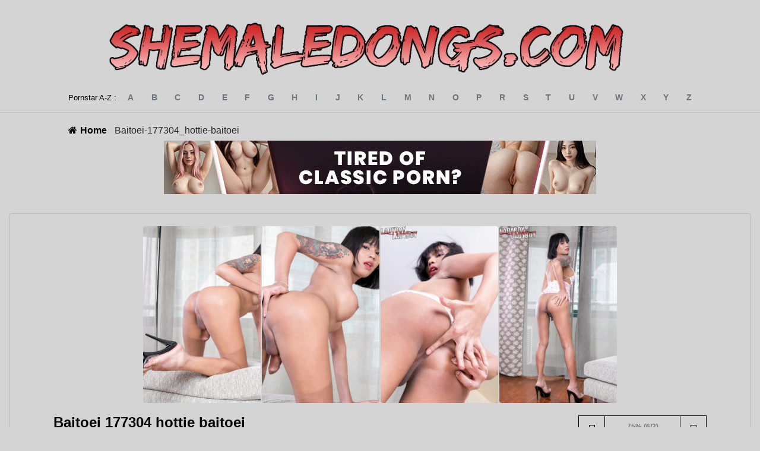

--- FILE ---
content_type: text/html; charset=UTF-8
request_url: https://shemaledongs.com/Baitoei-177304_hottie-baitoei/
body_size: 8334
content:
	<!doctype html>
<!--[if lt IE 9]><html class="no-js no-svg ie lt-ie9 lt-ie8 lt-ie7" lang="en-GB"> <![endif]-->
<!--[if IE 9]><html class="no-js no-svg ie ie9 lt-ie9 lt-ie8" lang="en-GB"> <![endif]-->
<!--[if gt IE 9]><!--><html class="no-js no-svg" lang="en-GB"> <!--<![endif]-->
<head>
    <meta charset="UTF-8" />
    <meta name="description" content="The Ultimate Shemale Database">
    <link rel="stylesheet" href="https://shemaledongs.com/wp-content/themes/wilds/style.css" type="text/css" media="screen" />
    <meta http-equiv="Content-Type" content="text/html; charset=UTF-8" />
    <meta http-equiv="X-UA-Compatible" content="IE=edge">
    <meta name="viewport" content="width=device-width, initial-scale=1">
    <link rel="author" href="https://shemaledongs.com/wp-content/themes/wilds/humans.txt" />
    <link rel="pingback" href="https://shemaledongs.com/xmlrpc.php" />
    <link rel="profile" href="https://gmpg.org/xfn/11">

<link rel="apple-touch-icon" sizes="57x57" href="/apple-icon-57x57.png">
<link rel="apple-touch-icon" sizes="60x60" href="/apple-icon-60x60.png">
<link rel="apple-touch-icon" sizes="72x72" href="/apple-icon-72x72.png">
<link rel="apple-touch-icon" sizes="76x76" href="/apple-icon-76x76.png">
<link rel="apple-touch-icon" sizes="114x114" href="/apple-icon-114x114.png">
<link rel="apple-touch-icon" sizes="120x120" href="/apple-icon-120x120.png">
<link rel="apple-touch-icon" sizes="144x144" href="/apple-icon-144x144.png">
<link rel="apple-touch-icon" sizes="152x152" href="/apple-icon-152x152.png">
<link rel="apple-touch-icon" sizes="180x180" href="/apple-icon-180x180.png">
<link rel="icon" type="image/png" sizes="192x192"  href="/android-icon-192x192.png">
<link rel="icon" type="image/png" sizes="32x32" href="/favicon-32x32.png">
<link rel="icon" type="image/png" sizes="96x96" href="/favicon-96x96.png">
<link rel="icon" type="image/png" sizes="16x16" href="/favicon-16x16.png">
<link rel="manifest" href="/manifest.json">
<meta name="msapplication-TileColor" content="#ffffff">
<meta name="msapplication-TileImage" content="/ms-icon-144x144.png">
<meta name="theme-color" content="#ffffff">

    <title>Baitoei-177304_hottie-baitoei &#8211; ShemaleDongs</title>
<meta name='robots' content='max-image-preview:large' />
	<style>img:is([sizes="auto" i], [sizes^="auto," i]) { contain-intrinsic-size: 3000px 1500px }</style>
	<link rel='dns-prefetch' href='//code.jquery.com' />
<link rel='dns-prefetch' href='//cdn.jsdelivr.net' />
<link rel='dns-prefetch' href='//kit.fontawesome.com' />
<link rel='stylesheet' id='wp-block-library-css' href='https://shemaledongs.com/wp-includes/css/dist/block-library/style.min.css?ver=6.8.2' type='text/css' media='all' />
<style id='classic-theme-styles-inline-css' type='text/css'>
/*! This file is auto-generated */
.wp-block-button__link{color:#fff;background-color:#32373c;border-radius:9999px;box-shadow:none;text-decoration:none;padding:calc(.667em + 2px) calc(1.333em + 2px);font-size:1.125em}.wp-block-file__button{background:#32373c;color:#fff;text-decoration:none}
</style>
<link rel='stylesheet' id='a-z-listing-block-css' href='https://shemaledongs.com/wp-content/plugins/a-z-listing/css/a-z-listing-default.css?ver=4.3.1' type='text/css' media='all' />
<style id='global-styles-inline-css' type='text/css'>
:root{--wp--preset--aspect-ratio--square: 1;--wp--preset--aspect-ratio--4-3: 4/3;--wp--preset--aspect-ratio--3-4: 3/4;--wp--preset--aspect-ratio--3-2: 3/2;--wp--preset--aspect-ratio--2-3: 2/3;--wp--preset--aspect-ratio--16-9: 16/9;--wp--preset--aspect-ratio--9-16: 9/16;--wp--preset--color--black: #000000;--wp--preset--color--cyan-bluish-gray: #abb8c3;--wp--preset--color--white: #ffffff;--wp--preset--color--pale-pink: #f78da7;--wp--preset--color--vivid-red: #cf2e2e;--wp--preset--color--luminous-vivid-orange: #ff6900;--wp--preset--color--luminous-vivid-amber: #fcb900;--wp--preset--color--light-green-cyan: #7bdcb5;--wp--preset--color--vivid-green-cyan: #00d084;--wp--preset--color--pale-cyan-blue: #8ed1fc;--wp--preset--color--vivid-cyan-blue: #0693e3;--wp--preset--color--vivid-purple: #9b51e0;--wp--preset--gradient--vivid-cyan-blue-to-vivid-purple: linear-gradient(135deg,rgba(6,147,227,1) 0%,rgb(155,81,224) 100%);--wp--preset--gradient--light-green-cyan-to-vivid-green-cyan: linear-gradient(135deg,rgb(122,220,180) 0%,rgb(0,208,130) 100%);--wp--preset--gradient--luminous-vivid-amber-to-luminous-vivid-orange: linear-gradient(135deg,rgba(252,185,0,1) 0%,rgba(255,105,0,1) 100%);--wp--preset--gradient--luminous-vivid-orange-to-vivid-red: linear-gradient(135deg,rgba(255,105,0,1) 0%,rgb(207,46,46) 100%);--wp--preset--gradient--very-light-gray-to-cyan-bluish-gray: linear-gradient(135deg,rgb(238,238,238) 0%,rgb(169,184,195) 100%);--wp--preset--gradient--cool-to-warm-spectrum: linear-gradient(135deg,rgb(74,234,220) 0%,rgb(151,120,209) 20%,rgb(207,42,186) 40%,rgb(238,44,130) 60%,rgb(251,105,98) 80%,rgb(254,248,76) 100%);--wp--preset--gradient--blush-light-purple: linear-gradient(135deg,rgb(255,206,236) 0%,rgb(152,150,240) 100%);--wp--preset--gradient--blush-bordeaux: linear-gradient(135deg,rgb(254,205,165) 0%,rgb(254,45,45) 50%,rgb(107,0,62) 100%);--wp--preset--gradient--luminous-dusk: linear-gradient(135deg,rgb(255,203,112) 0%,rgb(199,81,192) 50%,rgb(65,88,208) 100%);--wp--preset--gradient--pale-ocean: linear-gradient(135deg,rgb(255,245,203) 0%,rgb(182,227,212) 50%,rgb(51,167,181) 100%);--wp--preset--gradient--electric-grass: linear-gradient(135deg,rgb(202,248,128) 0%,rgb(113,206,126) 100%);--wp--preset--gradient--midnight: linear-gradient(135deg,rgb(2,3,129) 0%,rgb(40,116,252) 100%);--wp--preset--font-size--small: 13px;--wp--preset--font-size--medium: 20px;--wp--preset--font-size--large: 36px;--wp--preset--font-size--x-large: 42px;--wp--preset--spacing--20: 0.44rem;--wp--preset--spacing--30: 0.67rem;--wp--preset--spacing--40: 1rem;--wp--preset--spacing--50: 1.5rem;--wp--preset--spacing--60: 2.25rem;--wp--preset--spacing--70: 3.38rem;--wp--preset--spacing--80: 5.06rem;--wp--preset--shadow--natural: 6px 6px 9px rgba(0, 0, 0, 0.2);--wp--preset--shadow--deep: 12px 12px 50px rgba(0, 0, 0, 0.4);--wp--preset--shadow--sharp: 6px 6px 0px rgba(0, 0, 0, 0.2);--wp--preset--shadow--outlined: 6px 6px 0px -3px rgba(255, 255, 255, 1), 6px 6px rgba(0, 0, 0, 1);--wp--preset--shadow--crisp: 6px 6px 0px rgba(0, 0, 0, 1);}:where(.is-layout-flex){gap: 0.5em;}:where(.is-layout-grid){gap: 0.5em;}body .is-layout-flex{display: flex;}.is-layout-flex{flex-wrap: wrap;align-items: center;}.is-layout-flex > :is(*, div){margin: 0;}body .is-layout-grid{display: grid;}.is-layout-grid > :is(*, div){margin: 0;}:where(.wp-block-columns.is-layout-flex){gap: 2em;}:where(.wp-block-columns.is-layout-grid){gap: 2em;}:where(.wp-block-post-template.is-layout-flex){gap: 1.25em;}:where(.wp-block-post-template.is-layout-grid){gap: 1.25em;}.has-black-color{color: var(--wp--preset--color--black) !important;}.has-cyan-bluish-gray-color{color: var(--wp--preset--color--cyan-bluish-gray) !important;}.has-white-color{color: var(--wp--preset--color--white) !important;}.has-pale-pink-color{color: var(--wp--preset--color--pale-pink) !important;}.has-vivid-red-color{color: var(--wp--preset--color--vivid-red) !important;}.has-luminous-vivid-orange-color{color: var(--wp--preset--color--luminous-vivid-orange) !important;}.has-luminous-vivid-amber-color{color: var(--wp--preset--color--luminous-vivid-amber) !important;}.has-light-green-cyan-color{color: var(--wp--preset--color--light-green-cyan) !important;}.has-vivid-green-cyan-color{color: var(--wp--preset--color--vivid-green-cyan) !important;}.has-pale-cyan-blue-color{color: var(--wp--preset--color--pale-cyan-blue) !important;}.has-vivid-cyan-blue-color{color: var(--wp--preset--color--vivid-cyan-blue) !important;}.has-vivid-purple-color{color: var(--wp--preset--color--vivid-purple) !important;}.has-black-background-color{background-color: var(--wp--preset--color--black) !important;}.has-cyan-bluish-gray-background-color{background-color: var(--wp--preset--color--cyan-bluish-gray) !important;}.has-white-background-color{background-color: var(--wp--preset--color--white) !important;}.has-pale-pink-background-color{background-color: var(--wp--preset--color--pale-pink) !important;}.has-vivid-red-background-color{background-color: var(--wp--preset--color--vivid-red) !important;}.has-luminous-vivid-orange-background-color{background-color: var(--wp--preset--color--luminous-vivid-orange) !important;}.has-luminous-vivid-amber-background-color{background-color: var(--wp--preset--color--luminous-vivid-amber) !important;}.has-light-green-cyan-background-color{background-color: var(--wp--preset--color--light-green-cyan) !important;}.has-vivid-green-cyan-background-color{background-color: var(--wp--preset--color--vivid-green-cyan) !important;}.has-pale-cyan-blue-background-color{background-color: var(--wp--preset--color--pale-cyan-blue) !important;}.has-vivid-cyan-blue-background-color{background-color: var(--wp--preset--color--vivid-cyan-blue) !important;}.has-vivid-purple-background-color{background-color: var(--wp--preset--color--vivid-purple) !important;}.has-black-border-color{border-color: var(--wp--preset--color--black) !important;}.has-cyan-bluish-gray-border-color{border-color: var(--wp--preset--color--cyan-bluish-gray) !important;}.has-white-border-color{border-color: var(--wp--preset--color--white) !important;}.has-pale-pink-border-color{border-color: var(--wp--preset--color--pale-pink) !important;}.has-vivid-red-border-color{border-color: var(--wp--preset--color--vivid-red) !important;}.has-luminous-vivid-orange-border-color{border-color: var(--wp--preset--color--luminous-vivid-orange) !important;}.has-luminous-vivid-amber-border-color{border-color: var(--wp--preset--color--luminous-vivid-amber) !important;}.has-light-green-cyan-border-color{border-color: var(--wp--preset--color--light-green-cyan) !important;}.has-vivid-green-cyan-border-color{border-color: var(--wp--preset--color--vivid-green-cyan) !important;}.has-pale-cyan-blue-border-color{border-color: var(--wp--preset--color--pale-cyan-blue) !important;}.has-vivid-cyan-blue-border-color{border-color: var(--wp--preset--color--vivid-cyan-blue) !important;}.has-vivid-purple-border-color{border-color: var(--wp--preset--color--vivid-purple) !important;}.has-vivid-cyan-blue-to-vivid-purple-gradient-background{background: var(--wp--preset--gradient--vivid-cyan-blue-to-vivid-purple) !important;}.has-light-green-cyan-to-vivid-green-cyan-gradient-background{background: var(--wp--preset--gradient--light-green-cyan-to-vivid-green-cyan) !important;}.has-luminous-vivid-amber-to-luminous-vivid-orange-gradient-background{background: var(--wp--preset--gradient--luminous-vivid-amber-to-luminous-vivid-orange) !important;}.has-luminous-vivid-orange-to-vivid-red-gradient-background{background: var(--wp--preset--gradient--luminous-vivid-orange-to-vivid-red) !important;}.has-very-light-gray-to-cyan-bluish-gray-gradient-background{background: var(--wp--preset--gradient--very-light-gray-to-cyan-bluish-gray) !important;}.has-cool-to-warm-spectrum-gradient-background{background: var(--wp--preset--gradient--cool-to-warm-spectrum) !important;}.has-blush-light-purple-gradient-background{background: var(--wp--preset--gradient--blush-light-purple) !important;}.has-blush-bordeaux-gradient-background{background: var(--wp--preset--gradient--blush-bordeaux) !important;}.has-luminous-dusk-gradient-background{background: var(--wp--preset--gradient--luminous-dusk) !important;}.has-pale-ocean-gradient-background{background: var(--wp--preset--gradient--pale-ocean) !important;}.has-electric-grass-gradient-background{background: var(--wp--preset--gradient--electric-grass) !important;}.has-midnight-gradient-background{background: var(--wp--preset--gradient--midnight) !important;}.has-small-font-size{font-size: var(--wp--preset--font-size--small) !important;}.has-medium-font-size{font-size: var(--wp--preset--font-size--medium) !important;}.has-large-font-size{font-size: var(--wp--preset--font-size--large) !important;}.has-x-large-font-size{font-size: var(--wp--preset--font-size--x-large) !important;}
:where(.wp-block-post-template.is-layout-flex){gap: 1.25em;}:where(.wp-block-post-template.is-layout-grid){gap: 1.25em;}
:where(.wp-block-columns.is-layout-flex){gap: 2em;}:where(.wp-block-columns.is-layout-grid){gap: 2em;}
:root :where(.wp-block-pullquote){font-size: 1.5em;line-height: 1.6;}
</style>
<link rel='stylesheet' id='flexy-breadcrumb-css' href='https://shemaledongs.com/wp-content/plugins/flexy-breadcrumb/public/css/flexy-breadcrumb-public.css?ver=1.2.1' type='text/css' media='all' />
<link rel='stylesheet' id='flexy-breadcrumb-font-awesome-css' href='https://shemaledongs.com/wp-content/plugins/flexy-breadcrumb/public/css/font-awesome.min.css?ver=4.7.0' type='text/css' media='all' />
<link rel='stylesheet' id='dashicons-css' href='https://shemaledongs.com/wp-includes/css/dashicons.min.css?ver=6.8.2' type='text/css' media='all' />
<link rel='stylesheet' id='a-z-listing-css' href='https://shemaledongs.com/wp-content/plugins/a-z-listing/css/a-z-listing-default.css?ver=4.3.1' type='text/css' media='all' />
<link rel='stylesheet' id='fancy-css' href='https://cdn.jsdelivr.net/gh/fancyapps/fancybox@3.5.7/dist/jquery.fancybox.min.css?ver=6.8.2' type='text/css' media='all' />
<link rel='stylesheet' id='custom-stylesheet-css' href='https://shemaledongs.com/wp-content/themes/wilds/library/css/main.css?ver=1.2' type='text/css' media='all' />
<!--[if lt IE 9]>
<link rel='stylesheet' id='custom-ie-only-css' href='https://shemaledongs.com/wp-content/themes/wilds/library/css/ie.css?ver=6.8.2' type='text/css' media='all' />
<![endif]-->
<link rel="https://api.w.org/" href="https://shemaledongs.com/wp-json/" /><link rel="alternate" title="JSON" type="application/json" href="https://shemaledongs.com/wp-json/wp/v2/posts/248" /><link rel="canonical" href="https://shemaledongs.com/Baitoei-177304_hottie-baitoei/" />
<link rel='shortlink' href='https://shemaledongs.com/?p=248' />
<link rel="alternate" title="oEmbed (JSON)" type="application/json+oembed" href="https://shemaledongs.com/wp-json/oembed/1.0/embed?url=https%3A%2F%2Fshemaledongs.com%2FBaitoei-177304_hottie-baitoei%2F" />
<link rel="alternate" title="oEmbed (XML)" type="text/xml+oembed" href="https://shemaledongs.com/wp-json/oembed/1.0/embed?url=https%3A%2F%2Fshemaledongs.com%2FBaitoei-177304_hottie-baitoei%2F&#038;format=xml" />

            <style type="text/css">              
                
                /* Background color */
                .fbc-page .fbc-wrap .fbc-items {
                    background-color: #edeff0;
                }
                /* Items font size */
                .fbc-page .fbc-wrap .fbc-items li {
                    font-size: 16px;
                }
                
                /* Items' link color */
                .fbc-page .fbc-wrap .fbc-items li a {
                    color: #337ab7;                    
                }
                
                /* Seprator color */
                .fbc-page .fbc-wrap .fbc-items li .fbc-separator {
                    color: #cccccc;
                }
                
                /* Active item & end-text color */
                .fbc-page .fbc-wrap .fbc-items li.active span,
                .fbc-page .fbc-wrap .fbc-items li .fbc-end-text {
                    color: #27272a;
                    font-size: 16px;
                }
            </style>

            
	</head><body id="single" class="wp-singular post-template-default single single-post postid-248 single-format-standard wp-theme-wilds single  user-logged-out " data-template="single">
<header id="header">
	<div class="container">
		<div class="inner">
			<a href="/" class="logo">
  <img src="https://shemaledongs.com/wp-content/themes/wilds/library/css/images/logo3.png" style="width:1000px; height:auto;"  />
</a>
<a href="/" class="logo-mobile">
  <img src="https://shemaledongs.com/wp-content/themes/wilds/library/css/images/logo3.png" style="width:400px; height:auto;" />
</a>				

					</div>
	</div>
</header>

<main id="main" class="main" role="main">
	<div class="az-pagination-wrapper">
    <div class="container">
        <div class="inner">
            <div class="az-pagination">
                <span>Pornstar A-Z :</span>

                <ul>
                                            <li class="a"><a href="https://shemaledongs.com/alphabet/a/?alpha=true" title="a">a</a></li>
                                            <li class="b"><a href="https://shemaledongs.com/alphabet/b/?alpha=true" title="b">b</a></li>
                                            <li class="c"><a href="https://shemaledongs.com/alphabet/c/?alpha=true" title="c">c</a></li>
                                            <li class="d"><a href="https://shemaledongs.com/alphabet/d/?alpha=true" title="d">d</a></li>
                                            <li class="e"><a href="https://shemaledongs.com/alphabet/e/?alpha=true" title="e">e</a></li>
                                            <li class="f"><a href="https://shemaledongs.com/alphabet/f/?alpha=true" title="f">f</a></li>
                                            <li class="g"><a href="https://shemaledongs.com/alphabet/g/?alpha=true" title="g">g</a></li>
                                            <li class="h"><a href="https://shemaledongs.com/alphabet/h/?alpha=true" title="h">h</a></li>
                                            <li class="i"><a href="https://shemaledongs.com/alphabet/i/?alpha=true" title="i">i</a></li>
                                            <li class="j"><a href="https://shemaledongs.com/alphabet/j/?alpha=true" title="j">j</a></li>
                                            <li class="k"><a href="https://shemaledongs.com/alphabet/k/?alpha=true" title="k">k</a></li>
                                            <li class="l"><a href="https://shemaledongs.com/alphabet/l/?alpha=true" title="l">l</a></li>
                                            <li class="m"><a href="https://shemaledongs.com/alphabet/m/?alpha=true" title="m">m</a></li>
                                            <li class="n"><a href="https://shemaledongs.com/alphabet/n/?alpha=true" title="n">n</a></li>
                                            <li class="o"><a href="https://shemaledongs.com/alphabet/o/?alpha=true" title="o">o</a></li>
                                            <li class="p"><a href="https://shemaledongs.com/alphabet/p/?alpha=true" title="p">p</a></li>
                                            <li class="r"><a href="https://shemaledongs.com/alphabet/r/?alpha=true" title="r">r</a></li>
                                            <li class="s"><a href="https://shemaledongs.com/alphabet/s/?alpha=true" title="s">s</a></li>
                                            <li class="t"><a href="https://shemaledongs.com/alphabet/t/?alpha=true" title="t">t</a></li>
                                            <li class="u"><a href="https://shemaledongs.com/alphabet/u/?alpha=true" title="u">u</a></li>
                                            <li class="v"><a href="https://shemaledongs.com/alphabet/v/?alpha=true" title="v">v</a></li>
                                            <li class="w"><a href="https://shemaledongs.com/alphabet/w/?alpha=true" title="w">w</a></li>
                                            <li class="x"><a href="https://shemaledongs.com/alphabet/x/?alpha=true" title="x">x</a></li>
                                            <li class="y"><a href="https://shemaledongs.com/alphabet/y/?alpha=true" title="y">y</a></li>
                                            <li class="z"><a href="https://shemaledongs.com/alphabet/z/?alpha=true" title="z">z</a></li>
                                    </ul>
            </div>
        </div>
    </div>
</div>				<!-- Flexy Breadcrumb -->
			<div class="fbc fbc-page">

				<!-- Breadcrumb wrapper -->
				<div class="fbc-wrap">

					<!-- Ordered list-->
					<ol class="fbc-items" itemscope itemtype="https://schema.org/BreadcrumbList">
						            <li itemprop="itemListElement" itemscope itemtype="https://schema.org/ListItem">
                <span itemprop="name">
                    <!-- Home Link -->
                    <a itemprop="item" href="https://shemaledongs.com">
                    
                                                    <i class="fa fa-home" aria-hidden="true"></i>Home                    </a>
                </span>
                <meta itemprop="position" content="1" /><!-- Meta Position-->
             </li><li><span class="fbc-separator">/</span></li><li class="active" itemprop="itemListElement" itemscope itemtype="https://schema.org/ListItem"><span itemprop="name" title="Baitoei-177304_hottie-baitoei">Baitoei-177304_hottie-baitoei</span><meta itemprop="position" content="2" /></li>					</ol>
					<div class="clearfix"></div>
				</div>
			</div>
			
	
<div style="text-align:center;">
  <div class='code-block code-block-4' style='margin: 8px 0; clear: both;'>
<!-- Ad Inserter: Block 4 -->
<div class="rand-banner" style="text-align:center;"></div>
<script type="9687f6219287baa875b50811-text/javascript">
(function () {
  // Fill the element right before this script (so each shortcode instance renders itself)
  var slot = document.currentScript && document.currentScript.previousElementSibling;
  if (!slot) return;

  // Derive source_id from current host
  var host = location.hostname.toLowerCase().replace(/^www\./,'').split(':')[0];
  var parts = host.split('.');
  var root  = parts.length >= 2 ? parts[parts.length - 2] : parts[0];

  // Decide desktop vs mobile
  var isMobile = window.matchMedia && window.matchMedia('(max-width: 767px)').matches;
  var set = isMobile
    ? { prefix: '300x100_banner_', w: 300, h: 100, max: 8 }
    : { prefix: 'tired_of_porn_728x90_banner_', w: 728, h: 90, max: 10 };

  // Pick random image
  var n  = Math.floor(Math.random() * set.max) + 1;
  var nn = String(n).padStart(2, '0');

  var img  = '/wp-content/uploads/imgs/' + set.prefix + nn + '.gif';
  var link = 'https://candyai.gg/characters/new?uid=4&oid=1&affid=283&source_id=' + root;

  // Render into this specific slot
  slot.innerHTML =
    '<a href="' + link + '" target="_blank" rel="nofollow noopener sponsored">' +
      '<img src="' + img + '" alt="Sponsored banner" width="' + set.w + '" height="' + set.h + '" style="max-width:100%;height:auto">' +
    '</a>';
})();
</script>
</div>

</div>


    <div class="gallery-wrapper">

        <div class="gallery-images">
            <div class="fancy-inserter">
                <div class="fancy-item">
                    <div class='code-block code-block-3' style='margin: 8px 0; clear: both;'>
<iframe width="650px" height="500px" style="display:block" marginWidth="0" marginHeight="0" frameBorder="no" src="https://creative.rmhfrtnd.com/LPLiteIframe?campaignId=slider&tag=trans&autoplay=onHover&userId=bf19a186e0b288d65a26322dd4654b25fae6bafe7e01bbde6f3cf1693fff6c33"></iframe></div>

                </div>
            </div>
                            <a href="https://shemaledongs.com/wp-content/uploads/2022/03/Baitoei/images/177304_hottie-baitoei/177304_hottie-baitoei_1.jpg" class="fancy-item">
                    <div class="lazy-wrapper lazy-not-loaded" data-src="https://shemaledongs.com/wp-content/uploads/2022/03/Baitoei/images/177304_hottie-baitoei/177304_hottie-baitoei_1-200x300-c-default.jpg">
                        <svg xmlns:svg="http://www.w3.org/2000/svg" xmlns="http://www.w3.org/2000/svg" xmlns:xlink="http://www.w3.org/1999/xlink" version="1.0" width="64px" height="64px" viewBox="0 0 128 128" xml:space="preserve"><g><path d="M78.75 16.18V1.56a64.1 64.1 0 0 1 47.7 47.7H111.8a49.98 49.98 0 0 0-33.07-33.08zM16.43 49.25H1.8a64.1 64.1 0 0 1 47.7-47.7V16.2a49.98 49.98 0 0 0-33.07 33.07zm33.07 62.32v14.62A64.1 64.1 0 0 1 1.8 78.5h14.63a49.98 49.98 0 0 0 33.07 33.07zm62.32-33.07h14.62a64.1 64.1 0 0 1-47.7 47.7v-14.63a49.98 49.98 0 0 0 33.08-33.07z" fill="#29b5ff"/><animateTransform attributeName="transform" type="rotate" from="0 64 64" to="-90 64 64" dur="1800ms" repeatCount="indefinite"></animateTransform></g></svg>
                    </div>
                </a>
                            <a href="https://shemaledongs.com/wp-content/uploads/2022/03/Baitoei/images/177304_hottie-baitoei/177304_hottie-baitoei_2.jpg" class="fancy-item">
                    <div class="lazy-wrapper lazy-not-loaded" data-src="https://shemaledongs.com/wp-content/uploads/2022/03/Baitoei/images/177304_hottie-baitoei/177304_hottie-baitoei_2-200x300-c-default.jpg">
                        <svg xmlns:svg="http://www.w3.org/2000/svg" xmlns="http://www.w3.org/2000/svg" xmlns:xlink="http://www.w3.org/1999/xlink" version="1.0" width="64px" height="64px" viewBox="0 0 128 128" xml:space="preserve"><g><path d="M78.75 16.18V1.56a64.1 64.1 0 0 1 47.7 47.7H111.8a49.98 49.98 0 0 0-33.07-33.08zM16.43 49.25H1.8a64.1 64.1 0 0 1 47.7-47.7V16.2a49.98 49.98 0 0 0-33.07 33.07zm33.07 62.32v14.62A64.1 64.1 0 0 1 1.8 78.5h14.63a49.98 49.98 0 0 0 33.07 33.07zm62.32-33.07h14.62a64.1 64.1 0 0 1-47.7 47.7v-14.63a49.98 49.98 0 0 0 33.08-33.07z" fill="#29b5ff"/><animateTransform attributeName="transform" type="rotate" from="0 64 64" to="-90 64 64" dur="1800ms" repeatCount="indefinite"></animateTransform></g></svg>
                    </div>
                </a>
                            <a href="https://shemaledongs.com/wp-content/uploads/2022/03/Baitoei/images/177304_hottie-baitoei/177304_hottie-baitoei_3.jpg" class="fancy-item">
                    <div class="lazy-wrapper lazy-not-loaded" data-src="https://shemaledongs.com/wp-content/uploads/2022/03/Baitoei/images/177304_hottie-baitoei/177304_hottie-baitoei_3-200x300-c-default.jpg">
                        <svg xmlns:svg="http://www.w3.org/2000/svg" xmlns="http://www.w3.org/2000/svg" xmlns:xlink="http://www.w3.org/1999/xlink" version="1.0" width="64px" height="64px" viewBox="0 0 128 128" xml:space="preserve"><g><path d="M78.75 16.18V1.56a64.1 64.1 0 0 1 47.7 47.7H111.8a49.98 49.98 0 0 0-33.07-33.08zM16.43 49.25H1.8a64.1 64.1 0 0 1 47.7-47.7V16.2a49.98 49.98 0 0 0-33.07 33.07zm33.07 62.32v14.62A64.1 64.1 0 0 1 1.8 78.5h14.63a49.98 49.98 0 0 0 33.07 33.07zm62.32-33.07h14.62a64.1 64.1 0 0 1-47.7 47.7v-14.63a49.98 49.98 0 0 0 33.08-33.07z" fill="#29b5ff"/><animateTransform attributeName="transform" type="rotate" from="0 64 64" to="-90 64 64" dur="1800ms" repeatCount="indefinite"></animateTransform></g></svg>
                    </div>
                </a>
                            <a href="https://shemaledongs.com/wp-content/uploads/2022/03/Baitoei/images/177304_hottie-baitoei/177304_hottie-baitoei_4.jpg" class="fancy-item">
                    <div class="lazy-wrapper lazy-not-loaded" data-src="https://shemaledongs.com/wp-content/uploads/2022/03/Baitoei/images/177304_hottie-baitoei/177304_hottie-baitoei_4-200x300-c-default.jpg">
                        <svg xmlns:svg="http://www.w3.org/2000/svg" xmlns="http://www.w3.org/2000/svg" xmlns:xlink="http://www.w3.org/1999/xlink" version="1.0" width="64px" height="64px" viewBox="0 0 128 128" xml:space="preserve"><g><path d="M78.75 16.18V1.56a64.1 64.1 0 0 1 47.7 47.7H111.8a49.98 49.98 0 0 0-33.07-33.08zM16.43 49.25H1.8a64.1 64.1 0 0 1 47.7-47.7V16.2a49.98 49.98 0 0 0-33.07 33.07zm33.07 62.32v14.62A64.1 64.1 0 0 1 1.8 78.5h14.63a49.98 49.98 0 0 0 33.07 33.07zm62.32-33.07h14.62a64.1 64.1 0 0 1-47.7 47.7v-14.63a49.98 49.98 0 0 0 33.08-33.07z" fill="#29b5ff"/><animateTransform attributeName="transform" type="rotate" from="0 64 64" to="-90 64 64" dur="1800ms" repeatCount="indefinite"></animateTransform></g></svg>
                    </div>
                </a>
                        <div class="fancy-inserter">
                <div class="fancy-item">
                    <div class='code-block code-block-3' style='margin: 8px 0; clear: both;'>
<iframe width="650px" height="500px" style="display:block" marginWidth="0" marginHeight="0" frameBorder="no" src="https://creative.rmhfrtnd.com/LPLiteIframe?campaignId=slider&tag=trans&autoplay=onHover&userId=bf19a186e0b288d65a26322dd4654b25fae6bafe7e01bbde6f3cf1693fff6c33"></iframe></div>

                </div>
            </div>
        </div>

        <div class="details">
            <div class="top">
                <div class="title">
                    <h1>Baitoei 177304 hottie baitoei</h1>
                    <p><i class="far fa-calendar-alt"></i>&#160;March 21st&#160;&#160;<i class="far fa-eye"></i>&#160;571</p>
                </div>

                <div class="vote-wrapper">
                    <button><i class="fas fa-thumbs-up"></i></button>
                    <div class="score">
                        <div>
                            <span>75% (6/2)</span><br />
                            <div class="bar"><div class="bar-inner" style="width:75%"></div></div>
                        </div>
                    </div>
                    <button><i class="fas fa-thumbs-down"></i></button>
                </div>
            </div>

            <div class="model">
                            <a href="https://shemaledongs.com/model/Baitoei/">

                                        <img src="https://shemaledongs.com/wp-content/uploads/2022/03/Baitoei/images/177304_hottie-baitoei/177304_hottie-baitoei_1-70x90-c-default.jpg " />
                    Baitoei
                </a>
                        </div>

            <div class='code-block code-block-2' style='margin: 8px 0; clear: both;'>
<iframe width="100%" height="100%" style="display:block" marginWidth="0" marginHeight="0" frameBorder="no" src="https://creative.rmhfrtnd.com/widgets/v4/MobileSlider?autoplay=onHover&campaignId=blogs&tag=trans&userId=bf19a186e0b288d65a26322dd4654b25fae6bafe7e01bbde6f3cf1693fff6c33"></iframe>

<br/><br/>

<!--<iframe height="400px" width="100%" style="padding:10px;border:1px solid white;" src="https://chaturbate.com/in/?track=shemaledongs&tour=x1Rd&campaign=MSEdE&c=10&p=1&gender=t"></iframe>--></div>

        </div>
    </div>

  <div class="random-scenes">
    <h1>Random Scenes</h1>
    <div class="random-scenes-inner">
                
        <a href="https://shemaledongs.com/Patricia-Campbell-168416_patricia-campbell-strokes-it-in-4k/" title="Patricia-Campbell-168416_patricia-campbell-strokes-it-in-4k" class="lazy-wrapper lazy-not-loaded" data-src="https://shemaledongs.com/wp-content/uploads/2022/03/Patricia-Campbell/images/168416_patricia-campbell-strokes-it-in-4k/168416_patricia-campbell-strokes-it-in-4k_1-170x215-c-default.jpg">
            		    <svg xmlns:svg="http://www.w3.org/2000/svg" xmlns="http://www.w3.org/2000/svg" xmlns:xlink="http://www.w3.org/1999/xlink" version="1.0" width="64px" height="64px" viewBox="0 0 128 128" xml:space="preserve"><g><path d="M78.75 16.18V1.56a64.1 64.1 0 0 1 47.7 47.7H111.8a49.98 49.98 0 0 0-33.07-33.08zM16.43 49.25H1.8a64.1 64.1 0 0 1 47.7-47.7V16.2a49.98 49.98 0 0 0-33.07 33.07zm33.07 62.32v14.62A64.1 64.1 0 0 1 1.8 78.5h14.63a49.98 49.98 0 0 0 33.07 33.07zm62.32-33.07h14.62a64.1 64.1 0 0 1-47.7 47.7v-14.63a49.98 49.98 0 0 0 33.08-33.07z" fill="#29b5ff"/><animateTransform attributeName="transform" type="rotate" from="0 64 64" to="-90 64 64" dur="1800ms" repeatCount="indefinite"></animateTransform></g></svg>
        </a>
                
        <a href="https://shemaledongs.com/Miley-Lee-149000_cumshot-monday-miley-lee/" title="Miley-Lee-149000_cumshot-monday-miley-lee" class="lazy-wrapper lazy-not-loaded" data-src="https://shemaledongs.com/wp-content/uploads/2022/03/Miley-Lee/images/149000_cumshot-monday-miley-lee/149000_cumshot-monday-miley-lee_1-170x215-c-default.jpg">
            		    <svg xmlns:svg="http://www.w3.org/2000/svg" xmlns="http://www.w3.org/2000/svg" xmlns:xlink="http://www.w3.org/1999/xlink" version="1.0" width="64px" height="64px" viewBox="0 0 128 128" xml:space="preserve"><g><path d="M78.75 16.18V1.56a64.1 64.1 0 0 1 47.7 47.7H111.8a49.98 49.98 0 0 0-33.07-33.08zM16.43 49.25H1.8a64.1 64.1 0 0 1 47.7-47.7V16.2a49.98 49.98 0 0 0-33.07 33.07zm33.07 62.32v14.62A64.1 64.1 0 0 1 1.8 78.5h14.63a49.98 49.98 0 0 0 33.07 33.07zm62.32-33.07h14.62a64.1 64.1 0 0 1-47.7 47.7v-14.63a49.98 49.98 0 0 0 33.08-33.07z" fill="#29b5ff"/><animateTransform attributeName="transform" type="rotate" from="0 64 64" to="-90 64 64" dur="1800ms" repeatCount="indefinite"></animateTransform></g></svg>
        </a>
                
        <a href="https://shemaledongs.com/Kourtney-Kisses-24904_A_beautiful_young_girl_with_a/" title="Kourtney-Kisses-24904_A_beautiful_young_girl_with_a" class="lazy-wrapper lazy-not-loaded" data-src="https://shemaledongs.com/wp-content/uploads/2022/03/Kourtney-Kisses/images/24904_A_beautiful_young_girl_with_a/24904_A_beautiful_young_girl_with_a__1-170x215-c-default.jpg">
            		    <svg xmlns:svg="http://www.w3.org/2000/svg" xmlns="http://www.w3.org/2000/svg" xmlns:xlink="http://www.w3.org/1999/xlink" version="1.0" width="64px" height="64px" viewBox="0 0 128 128" xml:space="preserve"><g><path d="M78.75 16.18V1.56a64.1 64.1 0 0 1 47.7 47.7H111.8a49.98 49.98 0 0 0-33.07-33.08zM16.43 49.25H1.8a64.1 64.1 0 0 1 47.7-47.7V16.2a49.98 49.98 0 0 0-33.07 33.07zm33.07 62.32v14.62A64.1 64.1 0 0 1 1.8 78.5h14.63a49.98 49.98 0 0 0 33.07 33.07zm62.32-33.07h14.62a64.1 64.1 0 0 1-47.7 47.7v-14.63a49.98 49.98 0 0 0 33.08-33.07z" fill="#29b5ff"/><animateTransform attributeName="transform" type="rotate" from="0 64 64" to="-90 64 64" dur="1800ms" repeatCount="indefinite"></animateTransform></g></svg>
        </a>
                
        <a href="https://shemaledongs.com/Laila-41479_21_years_old_and_from_Bangkok/" title="Laila-41479_21_years_old_and_from_Bangkok" class="lazy-wrapper lazy-not-loaded" data-src="https://shemaledongs.com/wp-content/uploads/2022/03/Laila/images/41479_21_years_old_and_from_Bangkok/41479_21_years_old_and_from_Bangkok_1-170x215-c-default.jpg">
            		    <svg xmlns:svg="http://www.w3.org/2000/svg" xmlns="http://www.w3.org/2000/svg" xmlns:xlink="http://www.w3.org/1999/xlink" version="1.0" width="64px" height="64px" viewBox="0 0 128 128" xml:space="preserve"><g><path d="M78.75 16.18V1.56a64.1 64.1 0 0 1 47.7 47.7H111.8a49.98 49.98 0 0 0-33.07-33.08zM16.43 49.25H1.8a64.1 64.1 0 0 1 47.7-47.7V16.2a49.98 49.98 0 0 0-33.07 33.07zm33.07 62.32v14.62A64.1 64.1 0 0 1 1.8 78.5h14.63a49.98 49.98 0 0 0 33.07 33.07zm62.32-33.07h14.62a64.1 64.1 0 0 1-47.7 47.7v-14.63a49.98 49.98 0 0 0 33.08-33.07z" fill="#29b5ff"/><animateTransform attributeName="transform" type="rotate" from="0 64 64" to="-90 64 64" dur="1800ms" repeatCount="indefinite"></animateTransform></g></svg>
        </a>
                
        <a href="https://shemaledongs.com/Zaia-129355_zaia-plays-with-her-hot-juicy-dick-she-wants-to-shoot-her-h/" title="Zaia-129355_zaia-plays-with-her-hot-juicy-dick-she-wants-to-shoot-her-h" class="lazy-wrapper lazy-not-loaded" data-src="https://shemaledongs.com/wp-content/uploads/2022/03/Zaia/images/129355_zaia-plays-with-her-hot-juicy-dick-she-wants-to-shoot-her-h/129355_zaia-plays-with-her-hot-juicy-dick-she-wants-to-shoot-her-h_1-170x215-c-default.jpg">
            		    <svg xmlns:svg="http://www.w3.org/2000/svg" xmlns="http://www.w3.org/2000/svg" xmlns:xlink="http://www.w3.org/1999/xlink" version="1.0" width="64px" height="64px" viewBox="0 0 128 128" xml:space="preserve"><g><path d="M78.75 16.18V1.56a64.1 64.1 0 0 1 47.7 47.7H111.8a49.98 49.98 0 0 0-33.07-33.08zM16.43 49.25H1.8a64.1 64.1 0 0 1 47.7-47.7V16.2a49.98 49.98 0 0 0-33.07 33.07zm33.07 62.32v14.62A64.1 64.1 0 0 1 1.8 78.5h14.63a49.98 49.98 0 0 0 33.07 33.07zm62.32-33.07h14.62a64.1 64.1 0 0 1-47.7 47.7v-14.63a49.98 49.98 0 0 0 33.08-33.07z" fill="#29b5ff"/><animateTransform attributeName="transform" type="rotate" from="0 64 64" to="-90 64 64" dur="1800ms" repeatCount="indefinite"></animateTransform></g></svg>
        </a>
                
        <a href="https://shemaledongs.com/Valentina-Nappi-168096_bts-anal-buffet-09/" title="Valentina-Nappi-168096_bts-anal-buffet-09" class="lazy-wrapper lazy-not-loaded" data-src="https://shemaledongs.com/wp-content/uploads/2022/03/Valentina-Nappi/images/168096_bts-anal-buffet-09/168096_bts-anal-buffet-09_1-170x215-c-default.jpg">
            		    <svg xmlns:svg="http://www.w3.org/2000/svg" xmlns="http://www.w3.org/2000/svg" xmlns:xlink="http://www.w3.org/1999/xlink" version="1.0" width="64px" height="64px" viewBox="0 0 128 128" xml:space="preserve"><g><path d="M78.75 16.18V1.56a64.1 64.1 0 0 1 47.7 47.7H111.8a49.98 49.98 0 0 0-33.07-33.08zM16.43 49.25H1.8a64.1 64.1 0 0 1 47.7-47.7V16.2a49.98 49.98 0 0 0-33.07 33.07zm33.07 62.32v14.62A64.1 64.1 0 0 1 1.8 78.5h14.63a49.98 49.98 0 0 0 33.07 33.07zm62.32-33.07h14.62a64.1 64.1 0 0 1-47.7 47.7v-14.63a49.98 49.98 0 0 0 33.08-33.07z" fill="#29b5ff"/><animateTransform attributeName="transform" type="rotate" from="0 64 64" to="-90 64 64" dur="1800ms" repeatCount="indefinite"></animateTransform></g></svg>
        </a>
                
        <a href="https://shemaledongs.com/Candy-N-162613_ladyboy-adventures-04-scene-04/" title="Candy-N-162613_ladyboy-adventures-04-scene-04" class="lazy-wrapper lazy-not-loaded" data-src="https://shemaledongs.com/wp-content/uploads/2022/03/Candy-N/images/162613_ladyboy-adventures-04-scene-04/162613_ladyboy-adventures-04-scene-04_1-170x215-c-default.jpg">
            		    <svg xmlns:svg="http://www.w3.org/2000/svg" xmlns="http://www.w3.org/2000/svg" xmlns:xlink="http://www.w3.org/1999/xlink" version="1.0" width="64px" height="64px" viewBox="0 0 128 128" xml:space="preserve"><g><path d="M78.75 16.18V1.56a64.1 64.1 0 0 1 47.7 47.7H111.8a49.98 49.98 0 0 0-33.07-33.08zM16.43 49.25H1.8a64.1 64.1 0 0 1 47.7-47.7V16.2a49.98 49.98 0 0 0-33.07 33.07zm33.07 62.32v14.62A64.1 64.1 0 0 1 1.8 78.5h14.63a49.98 49.98 0 0 0 33.07 33.07zm62.32-33.07h14.62a64.1 64.1 0 0 1-47.7 47.7v-14.63a49.98 49.98 0 0 0 33.08-33.07z" fill="#29b5ff"/><animateTransform attributeName="transform" type="rotate" from="0 64 64" to="-90 64 64" dur="1800ms" repeatCount="indefinite"></animateTransform></g></svg>
        </a>
                
        <a href="https://shemaledongs.com/Pauline-Diaz-168431_pauline-holiday-cheer/" title="Pauline-Diaz-168431_pauline-holiday-cheer" class="lazy-wrapper lazy-not-loaded" data-src="https://shemaledongs.com/wp-content/uploads/2022/03/Pauline-Diaz/images/168431_pauline-holiday-cheer/168431_pauline-holiday-cheer_1-170x215-c-default.jpg">
            		    <svg xmlns:svg="http://www.w3.org/2000/svg" xmlns="http://www.w3.org/2000/svg" xmlns:xlink="http://www.w3.org/1999/xlink" version="1.0" width="64px" height="64px" viewBox="0 0 128 128" xml:space="preserve"><g><path d="M78.75 16.18V1.56a64.1 64.1 0 0 1 47.7 47.7H111.8a49.98 49.98 0 0 0-33.07-33.08zM16.43 49.25H1.8a64.1 64.1 0 0 1 47.7-47.7V16.2a49.98 49.98 0 0 0-33.07 33.07zm33.07 62.32v14.62A64.1 64.1 0 0 1 1.8 78.5h14.63a49.98 49.98 0 0 0 33.07 33.07zm62.32-33.07h14.62a64.1 64.1 0 0 1-47.7 47.7v-14.63a49.98 49.98 0 0 0 33.08-33.07z" fill="#29b5ff"/><animateTransform attributeName="transform" type="rotate" from="0 64 64" to="-90 64 64" dur="1800ms" repeatCount="indefinite"></animateTransform></g></svg>
        </a>
                
        <a href="https://shemaledongs.com/Jenna-40136_I_have_seen_Jenna_at_some_of_t/" title="Jenna-40136_I_have_seen_Jenna_at_some_of_t" class="lazy-wrapper lazy-not-loaded" data-src="https://shemaledongs.com/wp-content/uploads/2022/03/Jenna/images/40136_I_have_seen_Jenna_at_some_of_t/40136_I_have_seen_Jenna_at_some_of_t_1-170x215-c-default.jpg">
            		    <svg xmlns:svg="http://www.w3.org/2000/svg" xmlns="http://www.w3.org/2000/svg" xmlns:xlink="http://www.w3.org/1999/xlink" version="1.0" width="64px" height="64px" viewBox="0 0 128 128" xml:space="preserve"><g><path d="M78.75 16.18V1.56a64.1 64.1 0 0 1 47.7 47.7H111.8a49.98 49.98 0 0 0-33.07-33.08zM16.43 49.25H1.8a64.1 64.1 0 0 1 47.7-47.7V16.2a49.98 49.98 0 0 0-33.07 33.07zm33.07 62.32v14.62A64.1 64.1 0 0 1 1.8 78.5h14.63a49.98 49.98 0 0 0 33.07 33.07zm62.32-33.07h14.62a64.1 64.1 0 0 1-47.7 47.7v-14.63a49.98 49.98 0 0 0 33.08-33.07z" fill="#29b5ff"/><animateTransform attributeName="transform" type="rotate" from="0 64 64" to="-90 64 64" dur="1800ms" repeatCount="indefinite"></animateTransform></g></svg>
        </a>
                
        <a href="https://shemaledongs.com/Mild-17556_Exotic_transsexual_Mild_stripp/" title="Mild-17556_Exotic_transsexual_Mild_stripp" class="lazy-wrapper lazy-not-loaded" data-src="https://shemaledongs.com/wp-content/uploads/2022/03/Mild/images/17556_Exotic_transsexual_Mild_stripp/17556_Exotic_transsexual_Mild_stripp_1-170x215-c-default.jpg">
            		    <svg xmlns:svg="http://www.w3.org/2000/svg" xmlns="http://www.w3.org/2000/svg" xmlns:xlink="http://www.w3.org/1999/xlink" version="1.0" width="64px" height="64px" viewBox="0 0 128 128" xml:space="preserve"><g><path d="M78.75 16.18V1.56a64.1 64.1 0 0 1 47.7 47.7H111.8a49.98 49.98 0 0 0-33.07-33.08zM16.43 49.25H1.8a64.1 64.1 0 0 1 47.7-47.7V16.2a49.98 49.98 0 0 0-33.07 33.07zm33.07 62.32v14.62A64.1 64.1 0 0 1 1.8 78.5h14.63a49.98 49.98 0 0 0 33.07 33.07zm62.32-33.07h14.62a64.1 64.1 0 0 1-47.7 47.7v-14.63a49.98 49.98 0 0 0 33.08-33.07z" fill="#29b5ff"/><animateTransform attributeName="transform" type="rotate" from="0 64 64" to="-90 64 64" dur="1800ms" repeatCount="indefinite"></animateTransform></g></svg>
        </a>
                
        <a href="https://shemaledongs.com/Ana-Venus-32561_Anna_Venus_contact_Grooby_expr/" title="Ana-Venus-32561_Anna_Venus_contact_Grooby_expr" class="lazy-wrapper lazy-not-loaded" data-src="https://shemaledongs.com/wp-content/uploads/2022/03/Ana-Venus/images/32561_Anna_Venus_contact_Grooby_expr/32561_Anna_Venus_contact_Grooby_expr_1-170x215-c-default.jpg">
            		    <svg xmlns:svg="http://www.w3.org/2000/svg" xmlns="http://www.w3.org/2000/svg" xmlns:xlink="http://www.w3.org/1999/xlink" version="1.0" width="64px" height="64px" viewBox="0 0 128 128" xml:space="preserve"><g><path d="M78.75 16.18V1.56a64.1 64.1 0 0 1 47.7 47.7H111.8a49.98 49.98 0 0 0-33.07-33.08zM16.43 49.25H1.8a64.1 64.1 0 0 1 47.7-47.7V16.2a49.98 49.98 0 0 0-33.07 33.07zm33.07 62.32v14.62A64.1 64.1 0 0 1 1.8 78.5h14.63a49.98 49.98 0 0 0 33.07 33.07zm62.32-33.07h14.62a64.1 64.1 0 0 1-47.7 47.7v-14.63a49.98 49.98 0 0 0 33.08-33.07z" fill="#29b5ff"/><animateTransform attributeName="transform" type="rotate" from="0 64 64" to="-90 64 64" dur="1800ms" repeatCount="indefinite"></animateTransform></g></svg>
        </a>
                
        <a href="https://shemaledongs.com/Penny-127540_pretty-heart-stopper-penny/" title="Penny-127540_pretty-heart-stopper-penny" class="lazy-wrapper lazy-not-loaded" data-src="https://shemaledongs.com/wp-content/uploads/2022/03/Penny/images/127540_pretty-heart-stopper-penny/127540_pretty-heart-stopper-penny_1-170x215-c-default.jpg">
            		    <svg xmlns:svg="http://www.w3.org/2000/svg" xmlns="http://www.w3.org/2000/svg" xmlns:xlink="http://www.w3.org/1999/xlink" version="1.0" width="64px" height="64px" viewBox="0 0 128 128" xml:space="preserve"><g><path d="M78.75 16.18V1.56a64.1 64.1 0 0 1 47.7 47.7H111.8a49.98 49.98 0 0 0-33.07-33.08zM16.43 49.25H1.8a64.1 64.1 0 0 1 47.7-47.7V16.2a49.98 49.98 0 0 0-33.07 33.07zm33.07 62.32v14.62A64.1 64.1 0 0 1 1.8 78.5h14.63a49.98 49.98 0 0 0 33.07 33.07zm62.32-33.07h14.62a64.1 64.1 0 0 1-47.7 47.7v-14.63a49.98 49.98 0 0 0 33.08-33.07z" fill="#29b5ff"/><animateTransform attributeName="transform" type="rotate" from="0 64 64" to="-90 64 64" dur="1800ms" repeatCount="indefinite"></animateTransform></g></svg>
        </a>
                
        <a href="https://shemaledongs.com/Chantel-Speers-83427_Los_Angeles_native_Chantel_Spe/" title="Chantel-Speers-83427_Los_Angeles_native_Chantel_Spe" class="lazy-wrapper lazy-not-loaded" data-src="https://shemaledongs.com/wp-content/uploads/2022/03/Chantel-Speers/images/83427_Los_Angeles_native_Chantel_Spe/83427_Los_Angeles_native_Chantel_Spe_1-170x215-c-default.jpg">
            		    <svg xmlns:svg="http://www.w3.org/2000/svg" xmlns="http://www.w3.org/2000/svg" xmlns:xlink="http://www.w3.org/1999/xlink" version="1.0" width="64px" height="64px" viewBox="0 0 128 128" xml:space="preserve"><g><path d="M78.75 16.18V1.56a64.1 64.1 0 0 1 47.7 47.7H111.8a49.98 49.98 0 0 0-33.07-33.08zM16.43 49.25H1.8a64.1 64.1 0 0 1 47.7-47.7V16.2a49.98 49.98 0 0 0-33.07 33.07zm33.07 62.32v14.62A64.1 64.1 0 0 1 1.8 78.5h14.63a49.98 49.98 0 0 0 33.07 33.07zm62.32-33.07h14.62a64.1 64.1 0 0 1-47.7 47.7v-14.63a49.98 49.98 0 0 0 33.08-33.07z" fill="#29b5ff"/><animateTransform attributeName="transform" type="rotate" from="0 64 64" to="-90 64 64" dur="1800ms" repeatCount="indefinite"></animateTransform></g></svg>
        </a>
                
        <a href="https://shemaledongs.com/Smith-156604_transsexual-babysitters-26-scene-03/" title="Smith-156604_transsexual-babysitters-26-scene-03" class="lazy-wrapper lazy-not-loaded" data-src="https://shemaledongs.com/wp-content/uploads/2022/03/Smith/images/156604_transsexual-babysitters-26-scene-03/156604_transsexual-babysitters-26-scene-03_1-170x215-c-default.jpg">
            		    <svg xmlns:svg="http://www.w3.org/2000/svg" xmlns="http://www.w3.org/2000/svg" xmlns:xlink="http://www.w3.org/1999/xlink" version="1.0" width="64px" height="64px" viewBox="0 0 128 128" xml:space="preserve"><g><path d="M78.75 16.18V1.56a64.1 64.1 0 0 1 47.7 47.7H111.8a49.98 49.98 0 0 0-33.07-33.08zM16.43 49.25H1.8a64.1 64.1 0 0 1 47.7-47.7V16.2a49.98 49.98 0 0 0-33.07 33.07zm33.07 62.32v14.62A64.1 64.1 0 0 1 1.8 78.5h14.63a49.98 49.98 0 0 0 33.07 33.07zm62.32-33.07h14.62a64.1 64.1 0 0 1-47.7 47.7v-14.63a49.98 49.98 0 0 0 33.08-33.07z" fill="#29b5ff"/><animateTransform attributeName="transform" type="rotate" from="0 64 64" to="-90 64 64" dur="1800ms" repeatCount="indefinite"></animateTransform></g></svg>
        </a>
                
        <a href="https://shemaledongs.com/Gabriela-Ferrari-129496_intense-fucking-with-ts-gabriela-ferrari/" title="Gabriela-Ferrari-129496_intense-fucking-with-ts-gabriela-ferrari" class="lazy-wrapper lazy-not-loaded" data-src="https://shemaledongs.com/wp-content/uploads/2022/03/Gabriela-Ferrari/images/129496_intense-fucking-with-ts-gabriela-ferrari/129496_intense-fucking-with-ts-gabriela-ferrari_1-170x215-c-default.jpg">
            		    <svg xmlns:svg="http://www.w3.org/2000/svg" xmlns="http://www.w3.org/2000/svg" xmlns:xlink="http://www.w3.org/1999/xlink" version="1.0" width="64px" height="64px" viewBox="0 0 128 128" xml:space="preserve"><g><path d="M78.75 16.18V1.56a64.1 64.1 0 0 1 47.7 47.7H111.8a49.98 49.98 0 0 0-33.07-33.08zM16.43 49.25H1.8a64.1 64.1 0 0 1 47.7-47.7V16.2a49.98 49.98 0 0 0-33.07 33.07zm33.07 62.32v14.62A64.1 64.1 0 0 1 1.8 78.5h14.63a49.98 49.98 0 0 0 33.07 33.07zm62.32-33.07h14.62a64.1 64.1 0 0 1-47.7 47.7v-14.63a49.98 49.98 0 0 0 33.08-33.07z" fill="#29b5ff"/><animateTransform attributeName="transform" type="rotate" from="0 64 64" to="-90 64 64" dur="1800ms" repeatCount="indefinite"></animateTransform></g></svg>
        </a>
                
        <a href="https://shemaledongs.com/Erina-Hashimoto-68445_shemale_japan_set_1115/" title="Erina-Hashimoto-68445_shemale_japan_set_1115" class="lazy-wrapper lazy-not-loaded" data-src="https://shemaledongs.com/wp-content/uploads/2022/03/Erina-Hashimoto/images/68445_shemale_japan_set_1115/68445_shemale_japan_set_1115_1-170x215-c-default.jpg">
            		    <svg xmlns:svg="http://www.w3.org/2000/svg" xmlns="http://www.w3.org/2000/svg" xmlns:xlink="http://www.w3.org/1999/xlink" version="1.0" width="64px" height="64px" viewBox="0 0 128 128" xml:space="preserve"><g><path d="M78.75 16.18V1.56a64.1 64.1 0 0 1 47.7 47.7H111.8a49.98 49.98 0 0 0-33.07-33.08zM16.43 49.25H1.8a64.1 64.1 0 0 1 47.7-47.7V16.2a49.98 49.98 0 0 0-33.07 33.07zm33.07 62.32v14.62A64.1 64.1 0 0 1 1.8 78.5h14.63a49.98 49.98 0 0 0 33.07 33.07zm62.32-33.07h14.62a64.1 64.1 0 0 1-47.7 47.7v-14.63a49.98 49.98 0 0 0 33.08-33.07z" fill="#29b5ff"/><animateTransform attributeName="transform" type="rotate" from="0 64 64" to="-90 64 64" dur="1800ms" repeatCount="indefinite"></animateTransform></g></svg>
        </a>
                
        <a href="https://shemaledongs.com/Lucy-Fire-139836_jordyn-starstruck-lucy-fire/" title="Lucy-Fire-139836_jordyn-starstruck-lucy-fire" class="lazy-wrapper lazy-not-loaded" data-src="https://shemaledongs.com/wp-content/uploads/2022/03/Lucy-Fire/images/139836_jordyn-starstruck-lucy-fire/139836_jordyn-starstruck-lucy-fire_1-170x215-c-default.jpg">
            		    <svg xmlns:svg="http://www.w3.org/2000/svg" xmlns="http://www.w3.org/2000/svg" xmlns:xlink="http://www.w3.org/1999/xlink" version="1.0" width="64px" height="64px" viewBox="0 0 128 128" xml:space="preserve"><g><path d="M78.75 16.18V1.56a64.1 64.1 0 0 1 47.7 47.7H111.8a49.98 49.98 0 0 0-33.07-33.08zM16.43 49.25H1.8a64.1 64.1 0 0 1 47.7-47.7V16.2a49.98 49.98 0 0 0-33.07 33.07zm33.07 62.32v14.62A64.1 64.1 0 0 1 1.8 78.5h14.63a49.98 49.98 0 0 0 33.07 33.07zm62.32-33.07h14.62a64.1 64.1 0 0 1-47.7 47.7v-14.63a49.98 49.98 0 0 0 33.08-33.07z" fill="#29b5ff"/><animateTransform attributeName="transform" type="rotate" from="0 64 64" to="-90 64 64" dur="1800ms" repeatCount="indefinite"></animateTransform></g></svg>
        </a>
                
        <a href="https://shemaledongs.com/Nee-66212_Nee_is_a_new_girl_at_Pook_Bar/" title="Nee-66212_Nee_is_a_new_girl_at_Pook_Bar" class="lazy-wrapper lazy-not-loaded" data-src="https://shemaledongs.com/wp-content/uploads/2022/03/Nee/images/66212_Nee_is_a_new_girl_at_Pook_Bar/66212_Nee_is_a_new_girl_at_Pook_Bar_1-170x215-c-default.jpg">
            		    <svg xmlns:svg="http://www.w3.org/2000/svg" xmlns="http://www.w3.org/2000/svg" xmlns:xlink="http://www.w3.org/1999/xlink" version="1.0" width="64px" height="64px" viewBox="0 0 128 128" xml:space="preserve"><g><path d="M78.75 16.18V1.56a64.1 64.1 0 0 1 47.7 47.7H111.8a49.98 49.98 0 0 0-33.07-33.08zM16.43 49.25H1.8a64.1 64.1 0 0 1 47.7-47.7V16.2a49.98 49.98 0 0 0-33.07 33.07zm33.07 62.32v14.62A64.1 64.1 0 0 1 1.8 78.5h14.63a49.98 49.98 0 0 0 33.07 33.07zm62.32-33.07h14.62a64.1 64.1 0 0 1-47.7 47.7v-14.63a49.98 49.98 0 0 0 33.08-33.07z" fill="#29b5ff"/><animateTransform attributeName="transform" type="rotate" from="0 64 64" to="-90 64 64" dur="1800ms" repeatCount="indefinite"></animateTransform></g></svg>
        </a>
                
        <a href="https://shemaledongs.com/Alana-Longcawk-122248_Black-Tgirls-free-porn-gallery/" title="Alana-Longcawk-122248_Black-Tgirls-free-porn-gallery" class="lazy-wrapper lazy-not-loaded" data-src="https://shemaledongs.com/wp-content/uploads/2022/03/Alana-Longcawk/images/122248_Black-Tgirls-free-porn-gallery/122248_Black-Tgirls-free-porn-gallery_1-170x215-c-default.jpg">
            		    <svg xmlns:svg="http://www.w3.org/2000/svg" xmlns="http://www.w3.org/2000/svg" xmlns:xlink="http://www.w3.org/1999/xlink" version="1.0" width="64px" height="64px" viewBox="0 0 128 128" xml:space="preserve"><g><path d="M78.75 16.18V1.56a64.1 64.1 0 0 1 47.7 47.7H111.8a49.98 49.98 0 0 0-33.07-33.08zM16.43 49.25H1.8a64.1 64.1 0 0 1 47.7-47.7V16.2a49.98 49.98 0 0 0-33.07 33.07zm33.07 62.32v14.62A64.1 64.1 0 0 1 1.8 78.5h14.63a49.98 49.98 0 0 0 33.07 33.07zm62.32-33.07h14.62a64.1 64.1 0 0 1-47.7 47.7v-14.63a49.98 49.98 0 0 0 33.08-33.07z" fill="#29b5ff"/><animateTransform attributeName="transform" type="rotate" from="0 64 64" to="-90 64 64" dur="1800ms" repeatCount="indefinite"></animateTransform></g></svg>
        </a>
                
        <a href="https://shemaledongs.com/Bree-Bella-153357_bree-bella-tony-fuck-each-other/" title="Bree-Bella-153357_bree-bella-tony-fuck-each-other" class="lazy-wrapper lazy-not-loaded" data-src="https://shemaledongs.com/wp-content/uploads/2022/03/Bree-Bella/images/153357_bree-bella-tony-fuck-each-other/153357_bree-bella-tony-fuck-each-other_1-170x215-c-default.jpg">
            		    <svg xmlns:svg="http://www.w3.org/2000/svg" xmlns="http://www.w3.org/2000/svg" xmlns:xlink="http://www.w3.org/1999/xlink" version="1.0" width="64px" height="64px" viewBox="0 0 128 128" xml:space="preserve"><g><path d="M78.75 16.18V1.56a64.1 64.1 0 0 1 47.7 47.7H111.8a49.98 49.98 0 0 0-33.07-33.08zM16.43 49.25H1.8a64.1 64.1 0 0 1 47.7-47.7V16.2a49.98 49.98 0 0 0-33.07 33.07zm33.07 62.32v14.62A64.1 64.1 0 0 1 1.8 78.5h14.63a49.98 49.98 0 0 0 33.07 33.07zm62.32-33.07h14.62a64.1 64.1 0 0 1-47.7 47.7v-14.63a49.98 49.98 0 0 0 33.08-33.07z" fill="#29b5ff"/><animateTransform attributeName="transform" type="rotate" from="0 64 64" to="-90 64 64" dur="1800ms" repeatCount="indefinite"></animateTransform></g></svg>
        </a>
            </div>
</div> 
</main>

	<footer id="footer">
		
<div class="container">
  <div style="text-align:center;">
    <div class='code-block code-block-4' style='margin: 8px 0; clear: both;'>
<!-- Ad Inserter: Block 4 -->
<div class="rand-banner" style="text-align:center;"></div>
<script type="9687f6219287baa875b50811-text/javascript">
(function () {
  // Fill the element right before this script (so each shortcode instance renders itself)
  var slot = document.currentScript && document.currentScript.previousElementSibling;
  if (!slot) return;

  // Derive source_id from current host
  var host = location.hostname.toLowerCase().replace(/^www\./,'').split(':')[0];
  var parts = host.split('.');
  var root  = parts.length >= 2 ? parts[parts.length - 2] : parts[0];

  // Decide desktop vs mobile
  var isMobile = window.matchMedia && window.matchMedia('(max-width: 767px)').matches;
  var set = isMobile
    ? { prefix: '300x100_banner_', w: 300, h: 100, max: 8 }
    : { prefix: 'tired_of_porn_728x90_banner_', w: 728, h: 90, max: 10 };

  // Pick random image
  var n  = Math.floor(Math.random() * set.max) + 1;
  var nn = String(n).padStart(2, '0');

  var img  = '/wp-content/uploads/imgs/' + set.prefix + nn + '.gif';
  var link = 'https://candyai.gg/characters/new?uid=4&oid=1&affid=283&source_id=' + root;

  // Render into this specific slot
  slot.innerHTML =
    '<a href="' + link + '" target="_blank" rel="nofollow noopener sponsored">' +
      '<img src="' + img + '" alt="Sponsored banner" width="' + set.w + '" height="' + set.h + '" style="max-width:100%;height:auto">' +
    '</a>';
})();
</script>
</div>

  </div>

  <div class="inner">
    <div class="top" style="display:flex; justify-content:center;">
      <a href="/" class="logo" style="float:none;">
        <img src="https://shemaledongs.com/wp-content/themes/wilds/library/css/images/logo3.png" height="60" style="display:block;">
      </a>
    </div>

    <div class="middle">
      <p>
        Disclaimer: shemaledongs.com has a zero-tolerance policy against illegal pornography.
        All galleries and links are provided by 3rd parties. We have no control over the content of these pages.
        We take no responsibility for the content on any website which we link to; please use your own discretion while surfing the links.
        Parents, you can easily block access to this site. Please for more information.
      </p>
    </div>

    <div class="bottom">
      <p>
        shemaledongs.com is rated with
        <a href="//shemaledongs.com">
          <img src="https://shemaledongs.com/wp-content/themes/wilds/library/css/images/88x31_RTA-5042-1996-1400-1577-RTA_b.gif" alt="RTA">
        </a>
      </p>
    </div>

    <div class="copy">
      <p>Copyright &copy; 2026 shemaledongs.com. All rights reserved.</p>
    </div>
  </div>
</div>

	</footer>

<div class='code-block code-block-1' style='margin: 8px 0; clear: both;'>
<!-- Global site tag (gtag.js) - Google Analytics -->
<script async src="https://www.googletagmanager.com/gtag/js?id=G-VFYZRZ6LRH" type="9687f6219287baa875b50811-text/javascript"></script>
<script type="9687f6219287baa875b50811-text/javascript">
  window.dataLayer = window.dataLayer || [];
  function gtag(){dataLayer.push(arguments);}
  gtag('js', new Date());

  gtag('config', 'G-VFYZRZ6LRH');
</script>


<!-- Default Statcounter code for ShemaleDongs
https://shemaledongs.com/ -->
<script type="9687f6219287baa875b50811-text/javascript">
var sc_project=12733570; 
var sc_invisible=1; 
var sc_security="9729f4d8"; 
</script>
<script type="9687f6219287baa875b50811-text/javascript" src="https://www.statcounter.com/counter/counter.js" async></script>
<noscript><div class="statcounter"><a title="Web Analytics"
href="https://statcounter.com/" target="_blank"><img
class="statcounter"
src="https://c.statcounter.com/12733570/0/9729f4d8/1/"
alt="Web Analytics"
referrerPolicy="no-referrer-when-downgrade"></a></div></noscript>
<!-- End of Statcounter Code --></div>
<script type="speculationrules">
{"prefetch":[{"source":"document","where":{"and":[{"href_matches":"\/*"},{"not":{"href_matches":["\/wp-*.php","\/wp-admin\/*","\/wp-content\/uploads\/*","\/wp-content\/*","\/wp-content\/plugins\/*","\/wp-content\/themes\/wilds\/*","\/*\\?(.+)"]}},{"not":{"selector_matches":"a[rel~=\"nofollow\"]"}},{"not":{"selector_matches":".no-prefetch, .no-prefetch a"}}]},"eagerness":"conservative"}]}
</script>
<script type="9687f6219287baa875b50811-text/javascript" src="https://code.jquery.com/jquery-3.4.1.min.js?ver=3.3.1" id="jquery-js"></script>
<script type="9687f6219287baa875b50811-text/javascript" src="https://shemaledongs.com/wp-content/plugins/flexy-breadcrumb/public/js/flexy-breadcrumb-public.js?ver=1.2.1" id="flexy-breadcrumb-js"></script>
<script type="9687f6219287baa875b50811-text/javascript" src="https://shemaledongs.com/wp-includes/js/comment-reply.min.js?ver=6.8.2" id="comment-reply-js" async="async" data-wp-strategy="async"></script>
<script type="9687f6219287baa875b50811-text/javascript" src="https://code.jquery.com/ui/1.12.1/jquery-ui.min.js?ver=6.8.2" id="jquery-ui-js"></script>
<script type="9687f6219287baa875b50811-text/javascript" src="https://shemaledongs.com/wp-content/themes/wilds/library/js/visible.min.js?ver=6.8.2" id="visible-js"></script>
<script type="9687f6219287baa875b50811-text/javascript" src="https://cdn.jsdelivr.net/gh/fancyapps/fancybox@3.5.7/dist/jquery.fancybox.min.js?ver=6.8.2" id="fancy-js"></script>
<script type="9687f6219287baa875b50811-text/javascript" src="https://kit.fontawesome.com/6978022506.js?ver=6.8.2" id="font-awesome-js"></script>
<script type="9687f6219287baa875b50811-text/javascript" src="https://shemaledongs.com/wp-content/themes/wilds/library/js/site.js?ver=1.2" id="custom-js-js"></script>
<script src="/cdn-cgi/scripts/7d0fa10a/cloudflare-static/rocket-loader.min.js" data-cf-settings="9687f6219287baa875b50811-|49" defer></script><script defer src="https://static.cloudflareinsights.com/beacon.min.js/vcd15cbe7772f49c399c6a5babf22c1241717689176015" integrity="sha512-ZpsOmlRQV6y907TI0dKBHq9Md29nnaEIPlkf84rnaERnq6zvWvPUqr2ft8M1aS28oN72PdrCzSjY4U6VaAw1EQ==" data-cf-beacon='{"version":"2024.11.0","token":"bc8c2a6eaee24aee97b410ed741a9209","r":1,"server_timing":{"name":{"cfCacheStatus":true,"cfEdge":true,"cfExtPri":true,"cfL4":true,"cfOrigin":true,"cfSpeedBrain":true},"location_startswith":null}}' crossorigin="anonymous"></script>
</body></html>
